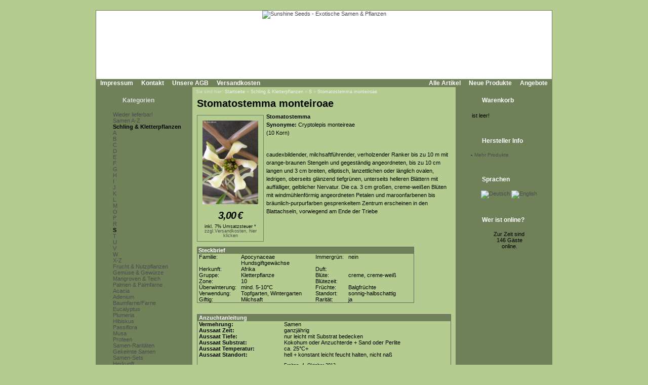

--- FILE ---
content_type: text/html; Charset=utf-8;charset=UTF-8
request_url: https://www.sunshine-seeds.de/Stomatostemma-monteiroae-50680p.html
body_size: 6025
content:
<!DOCTYPE html PUBLIC "-//W3C//DTD XHTML 1.0 Transitional//EN" "http://www.w3.org/TR/xhtml1/DTD/xhtml1-transitional.dtd">
<html dir="ltr">
<head>
<meta http-equiv="content-type" content="text/html; charset=utf-8" />
<meta http-equiv="content-language" content="de" />
<title>Stomatostemma monteiroae - Schling &amp; Kletterpflanzen, S</title>
<meta name="date" content="2026-01-13" />
<meta name="keywords" content="schling &amp; kletterpflanzen s ranker stengeln bl&auml;ttern nervatur bl&uuml;ten petalen zentrum blattachseln ende triebe" />
<meta name="description" content="caudexbildender milchsaftf&uuml;hrender verholzender ranker bis zu 10 m mit orange-braunen stengeln und gegest&auml;ndig angeordneten bis zu 10 cm langen und 3 cm breiten elliptisch lanzettlichen oder l" />
<meta name="rating" content="general" />
<meta name="distribution" content="global" />
<meta name="resource-type" content="document" />
<meta name="robots" content="index,follow" />
<meta name="allow-search" content="yes" />
<meta name="generator" content="Ingo, www.strelitzer.de, osCommerce" />
<meta name="organization" content="Sunshine Seeds - Exotische Samen & Pflanzen" />
<meta name="author" content="sunshine-seeds.de - Peter Krebs" />
<meta name="publisher" content="sunshine-seeds.de - Peter Krebs" />
<meta name="copyright" content="(c) 2026 by Peter Krebs" />
<meta name="revisit-after" content="30 days" />
<base href="https://www.sunshine-seeds.de/" />
<link rel="stylesheet" type="text/css" href="stylesheet.php" />
<script type="text/javascript" src="js/jquery.js"></script>
<script type="text/javascript" src="fancybox/jquery.easing-1.3.pack.js"></script>
<script type="text/javascript" src="fancybox/jquery.mousewheel-3.0.4.pack.js"></script>
<script type="text/javascript" src="fancybox/jquery.fancybox-1.3.4.pack.js"></script>
<link rel="stylesheet" href="fancybox/jquery.fancybox-1.3.4.css" type="text/css" media="screen" />
</head>
<body><!-- header //-->
<div id="window">
  <div id="header"><a href="https://www.sunshine-seeds.de/index.php"><img src="images/pixel_trans.gif" alt="Sunshine Seeds - Exotische Samen &amp; Pflanzen" title=" Sunshine Seeds - Exotische Samen &amp; Pflanzen " width="100%" height="100%" /></a></div>

  <div id="headerbar">
    <div id="header-leftlink">
      <ul><li><a href="https://www.sunshine-seeds.de/impressum.php">Impressum</a></li><li><a href="https://www.sunshine-seeds.de/contact_us.php">Kontakt</a></li><li><a href="https://www.sunshine-seeds.de/conditions.php">Unsere AGB</a></li><li><a href="https://www.sunshine-seeds.de/shipping.php">Versandkosten</a></li>
      </ul>
    </div>
    <div id="header-rightlink">
      <ul><li><a href="https://www.sunshine-seeds.de/all_products.php">Alle Artikel</a></li><li><a href="https://www.sunshine-seeds.de/products_new.php">Neue Produkte</a></li><li><a href="https://www.sunshine-seeds.de/specials.php">Angebote</a></li>      </ul>
    </div>
    <div style="clear:both"></div>
  </div>  

  <table id="template" cellspacing="0" cellpadding="0">
    <tr><!-- left_navigation //-->
    <td rowspan="2" valign="top" class="columnleft">
<!-- categories //-->
      <div class="divibox">
        <h2><a href="https://www.sunshine-seeds.de/sitemap.php">Kategorien</a></h2>
        <div class="diviboxcontent listbox"><a class="passiv" href="-1259c.html"></a><img src="images/pixel_trans.gif" alt="" width="95%" height="5" /><a class="passiv" href="Wieder-lieferbar-1243c.html">Wieder lieferbar!</a><img src="images/pixel_trans.gif" alt="" width="95%" height="5" /><a class="passiv" href="Samen-A-Z-126c.html">Samen A-Z</a><a class="activ" href="Schling-und-Kletterpflanzen-30c.html">Schling & Kletterpflanzen</a><a class="passiv" href="Schling-und-Kletterpflanzen-A-30_1187c.html"><img src="images/infobox/category_sub_more_nohave.gif" alt="" width="9" height="12" />A</a><a class="passiv" href="Schling-und-Kletterpflanzen-B-30_1188c.html"><img src="images/infobox/category_sub_more_nohave.gif" alt="" width="9" height="12" />B</a><a class="passiv" href="Schling-und-Kletterpflanzen-C-30_1189c.html"><img src="images/infobox/category_sub_more_nohave.gif" alt="" width="9" height="12" />C</a><a class="passiv" href="Schling-und-Kletterpflanzen-D-30_1190c.html"><img src="images/infobox/category_sub_more_nohave.gif" alt="" width="9" height="12" />D</a><a class="passiv" href="Schling-und-Kletterpflanzen-E-30_1191c.html"><img src="images/infobox/category_sub_more_nohave.gif" alt="" width="9" height="12" />E</a><a class="passiv" href="Schling-und-Kletterpflanzen-F-30_1192c.html"><img src="images/infobox/category_sub_more_nohave.gif" alt="" width="9" height="12" />F</a><a class="passiv" href="Schling-und-Kletterpflanzen-G-30_1193c.html"><img src="images/infobox/category_sub_more_nohave.gif" alt="" width="9" height="12" />G</a><a class="passiv" href="Schling-und-Kletterpflanzen-H-30_1194c.html"><img src="images/infobox/category_sub_more_nohave.gif" alt="" width="9" height="12" />H</a><a class="passiv" href="Schling-und-Kletterpflanzen-I-30_1195c.html"><img src="images/infobox/category_sub_more_nohave.gif" alt="" width="9" height="12" />I</a><a class="passiv" href="Schling-und-Kletterpflanzen-J-30_1196c.html"><img src="images/infobox/category_sub_more_nohave.gif" alt="" width="9" height="12" />J</a><a class="passiv" href="Schling-und-Kletterpflanzen-K-30_1197c.html"><img src="images/infobox/category_sub_more_nohave.gif" alt="" width="9" height="12" />K</a><a class="passiv" href="Schling-und-Kletterpflanzen-L-30_1198c.html"><img src="images/infobox/category_sub_more_nohave.gif" alt="" width="9" height="12" />L</a><a class="passiv" href="Schling-und-Kletterpflanzen-M-30_1199c.html"><img src="images/infobox/category_sub_more_nohave.gif" alt="" width="9" height="12" />M</a><a class="passiv" href="Schling-und-Kletterpflanzen-O-30_1201c.html"><img src="images/infobox/category_sub_more_nohave.gif" alt="" width="9" height="12" />O</a><a class="passiv" href="Schling-und-Kletterpflanzen-P-30_1202c.html"><img src="images/infobox/category_sub_more_nohave.gif" alt="" width="9" height="12" />P</a><a class="passiv" href="Schling-und-Kletterpflanzen-R-30_1204c.html"><img src="images/infobox/category_sub_more_nohave.gif" alt="" width="9" height="12" />R</a><a class="activ" href="Schling-und-Kletterpflanzen-S-30_1205c.html"><img src="images/infobox/category_sub_more_nohave.gif" alt="" width="9" height="12" />S</a><a class="passiv" href="Schling-und-Kletterpflanzen-T-30_1206c.html"><img src="images/infobox/category_sub_more_nohave.gif" alt="" width="9" height="12" />T</a><a class="passiv" href="Schling-und-Kletterpflanzen-U-30_1207c.html"><img src="images/infobox/category_sub_more_nohave.gif" alt="" width="9" height="12" />U</a><a class="passiv" href="Schling-und-Kletterpflanzen-V-30_1208c.html"><img src="images/infobox/category_sub_more_nohave.gif" alt="" width="9" height="12" />V</a><a class="passiv" href="Schling-und-Kletterpflanzen-W-30_1209c.html"><img src="images/infobox/category_sub_more_nohave.gif" alt="" width="9" height="12" />W</a><a class="passiv" href="Schling-und-Kletterpflanzen-X-Z-30_1260c.html"><img src="images/infobox/category_sub_last.gif" alt="" width="9" height="12" />X-Z</a><a class="passiv" href="Frucht-und-Nutzpflanzen-31c.html">Frucht & Nutzpflanzen</a><a class="passiv" href="Gemuese-und-Gewuerze-1246c.html">Gemüse & Gewürze</a><a class="passiv" href="Mangroven-und-Teich-1032c.html">Mangroven & Teich</a><a class="passiv" href="Palmen-und-Palmfarne-34c.html">Palmen & Palmfarne</a><img src="images/pixel_trans.gif" alt="" width="95%" height="5" /><a class="passiv" href="Acacia-1257c.html">Acacia</a><a class="passiv" href="Adenium-1255c.html">Adenium</a><a class="passiv" href="Baumfarne-Farne-40c.html">Baumfarne/Farne</a><a class="passiv" href="Eucalyptus-1059c.html">Eucalyptus</a><a class="passiv" href="Plumeria-170c.html">Plumeria</a><a class="passiv" href="Hibiskus-1219c.html">Hibiskus</a><a class="passiv" href="Passiflora-1066c.html">Passiflora</a><a class="passiv" href="Musa-1167c.html">Musa</a><a class="passiv" href="Proteen-172c.html">Proteen</a><img src="images/pixel_trans.gif" alt="" width="95%" height="5" /><a class="passiv" href="Samen-Raritaeten-123c.html">Samen-Raritäten</a><a class="passiv" href="Gekeimte-Samen-1248c.html">Gekeimte Samen</a><a class="passiv" href="Samen-Sets-1251c.html">Samen-Sets</a><img src="images/pixel_trans.gif" alt="" width="95%" height="5" /><a class="passiv" href="Herkunft-98c.html">Herkunft</a><img src="images/pixel_trans.gif" alt="" width="95%" height="5" /><a class="passiv" href="PFLANZEN-SHOP-48c.html">PFLANZEN SHOP</a><img src="images/pixel_trans.gif" alt="" width="95%" height="5" /><a class="passiv" href="Buecher-96c.html">Bücher</a><img src="images/pixel_trans.gif" alt="" width="95%" height="5" /><a class="passiv" href="Alles-fuer-die-Anzucht-59c.html">Alles für die Anzucht</a><img src="images/pixel_trans.gif" alt="" width="5" height="5" /><a href="https://www.sunshine-seeds.de/all_products.php">Alle Artikel</a><a href="https://www.sunshine-seeds.de/specials.php">Angebote</a><a href="https://www.sunshine-seeds.de/products_new.php">Neue Produkte</a></div>
        <div class="diviboxfoot"></div>
      </div>
<!-- categories_eof //--><!-- search //-->
      <div class="divibox">
        <h2>Schnellsuche</h2>
        <div class="diviboxcontent" style="text-align:center">
          <form id="quick_find" name="quick_find" action="https://www.sunshine-seeds.de/advanced_search_result.php" method="get">
          <input type="text" name="keywords" maxlength="30" style="width:75%;" />&nbsp;<input type="image" src="includes/languages/german/images/buttons/button_quick_find.gif" alt="Schnellsuche" title=" Schnellsuche " /></form><br />
          Verwenden Sie Stichworte, um ein Produkt zu finden.<br /><a href="https://www.sunshine-seeds.de/advanced_search.php"><b>erweiterte Suche</b></a>
        </div>
        <div class="diviboxfoot"></div>    
      </div>
<!-- search_eof //-->

<!-- manufacturers //-->
      <div class="divibox">
        <h2>Hersteller</h2>
        <div class="diviboxcontent" style="text-align:center">
          <form id="manufacturers" name="manufacturers" action="https://www.sunshine-seeds.de/index.php" method="get">
          <select name="manufacturers_id" onchange="this.form.submit();" size="1" style="margin:1px;"><option value="" selected="selected">Bitte wählen</option><option value="10">Bambus / Bamboo</option><option value="4">Baum / Tree</option><option value="9">Baumfarn / Tree..</option><option value="3">Gras / Grass</option><option value="11">Kletterpflanze ..</option><option value="12">Palme / Palm</option><option value="7">Palmfarn / Palm..</option><option value="21">Samen-Raritäte..</option><option value="15">Samen-Sets / Se..</option><option value="8">Staude / Perenn..</option><option value="6">Strauch / Shrub</option><option value="13">Sukkulente / Su..</option><option value="20">Zwiebelgewächs..</option></select>
          </form>
        </div>
        <div class="diviboxfoot"></div>    
      </div>
<!-- manufacturers_eof //-->
<!-- whats_new //-->
      <div class="divibox">
        <h2><a href="https://www.sunshine-seeds.de/products_new.php">Neue Produkte</a></h2>
        <div class="diviboxcontent" style="text-align:center"><a href="Calopogonium-mucunoides-65510p.html"><img src="thumbs/Calopogonium_mucunoides.jpg" alt="Calopogonium mucunoides" title=" Calopogonium mucunoides " width="110" height="83" /></a><br /><a href="Calopogonium-mucunoides-65510p.html">Calopogonium mucunoides</a><br /><span class="infoboxprice">2,50<span class="spacelefteuro">&euro;</span></span><p class="priceadded">inkl. 7%&nbsp;Umsatzsteuer *<br /><a href="https://www.sunshine-seeds.de/shipping.php" class="priceadded">zzgl.Versandkosten, hier klicken</a></p><br /></div>
        <div class="diviboxfoot"></div>
      </div>
<!-- whats_new_eof //-->
<!-- information //-->
      <div class="divibox">
        <h2>Informationen</h2>
        <div class="diviboxcontent listbox"><a href="https://www.sunshine-seeds.de/privacy.php">Datenschutz</a><a href="EU-Umsatzsteuer-89i.html">EU Umsatzsteuer</a><a href="Bestellablauf-81i.html">Bestellablauf</a><a href="Zahlungsarten-48i.html">Zahlungsarten</a><a href="Lieferung-und-Versand-83i.html">Lieferung &amp; Versand</a><a href="Garantie-und-Beanstandungen-84i.html">Garantie &amp; Beanstandungen</a><a href="Widerrufsbelehrung-und-Muster-Widerrufsformular-80i.html">Widerrufsbelehrung &amp; Muster-Widerrufsformular</a><a href="Umweltschutz-59i.html">Umweltschutz</a><a href="Wir-kaufen-Samen-63i.html">Wir kaufen Samen</a><a href="49i.html">------------------------</a><a href="Unsere-Samen-16i.html">Unsere Samen</a><a href="Vermehrung-mit-Samen-37i.html">Vermehrung mit Samen</a><a href="Aussaatanleitung-34i.html">Aussaatanleitung</a><a href="FAQ-Fragen-zur-Anzucht-36i.html">FAQ-Fragen zur Anzucht</a><a href="Warnhinweis-13i.html">Warnhinweis</a><a href="Klimazone-14i.html">Klimazone</a><a href="Botanisches-Woerterbuch-41i.html">Botanisches W&ouml;rterbuch</a><a href="Link-Tipps-58i.html">Link-Tipps</a><a href="Danke-11i.html">Danke</a></div>
        <div class="diviboxfoot"></div>
      </div>
<!-- information_eof //-->    </td>
<!-- left_navigation_eof //--><!-- body_text //-->
    <td valign="top" height="100%" class="columncenter">
        <div id="breadcrump">Sie sind hier: <a href="https://www.sunshine-seeds.de">Startseite</a> &raquo; <a href="Schling-und-Kletterpflanzen-30c.html">Schling & Kletterpflanzen</a> &raquo; <a href="Schling-und-Kletterpflanzen-S-30_1205c.html">S</a> &raquo; <a href="Stomatostemma-monteiroae-50680p.html">Stomatostemma monteiroae</a></div>
      <h1 class="headingtitle">Stomatostemma monteiroae</h1><br style="clear:both;" />
      <form id="cart_quantity" name="cart_quantity" action="https://www.sunshine-seeds.de/product_info.php?products_id=50680&amp;action=add_product" method="post"><input type="hidden" name="products_id" value="50680" />
      <table border="0" cellspacing="0" cellpadding="0" width="100%">
      <tr>
        <td>
          <table width="100%" cellspacing="0" cellpadding="0" border="0">

            <tr>
              <td valign="top">
                <div id="pinfoimage">
<a class="products_image" href="images/products/stomatostemma_monteiroae.jpg" title="Stomatostemma monteiroae"><img src="thumbs/stomatostemma_monteiroae.jpg" alt="Stomatostemma monteiroae" title=" Stomatostemma monteiroae " width="110" height="165" style="margin:5px;" /></a><script type="text/javascript">
$(document).ready(function() {
	
	$("a.products_image").fancybox();
		
});
</script>
                  <p class="main" style="margin:2px;padding:0"><span class="listingprice">3,00<span class="spacelefteuro">&euro;</span></span></p><p class="priceadded">inkl. 7%&nbsp;Umsatzsteuer *<br /><a href="https://www.sunshine-seeds.de/shipping.php" class="priceadded">zzgl.Versandkosten, hier klicken</a></p>
                </div>
              </td>
              <td valign="top">
                <div id="productsdescription">
<strong>Stomatostemma</strong><br />
<strong>Synonyme:</strong> Cryptolepis monteireae<br />
(10 Korn)<br />
<br />
<p>caudexbildender, milchsaftf&uuml;hrender, verholzender Ranker bis zu 10 m mit orange-braunen Stengeln und gegest&auml;ndig angeordneten, bis zu 10 cm langen und 3 cm breiten, elliptisch, lanzettlichen oder l&auml;nglich ovalen, ledrigen, oberseits gl&auml;nzend tiefgr&uuml;nen, unterseits helleren Bl&auml;ttern mit auff&auml;lliger, gelblicher Nervatur. Die ca. 3 cm gro&szlig;en, creme-wei&szlig;en Bl&uuml;ten mit windm&uuml;hlenf&ouml;rmig angeordneten Petalen und maroonfarbenen bis br&auml;unlich-purpurfarben gesprenkeltem Zentrum erscheinen in den Blattachseln, vorwiegend am Ende der Triebe</p>                </div>
              </td>

            </tr>
            <tr>
              <td colspan="2">
<!-- Ingo Produktoptionen Beginn -->
<!-- Ingo Produktoptionen Ende -->
      <table cellspacing="0" cellpadding="0" id="steckbrief">
        <tr class="productListing-heading">
          <td colspan="5" width="100%" style="padding:0 2px">Steckbrief</td>
        </tr>
        <tr>
          <td width="15%" style="white-space:nowrap">Familie:&nbsp;</td>
          <td width="33%">Apocynaceae Hundsgiftgewächse</td>
          <td width="3%"><img src="images/pixel_trans.gif" alt="" width="5" height="1" /></td>
          <td width="15%" style="white-space:nowrap">Immergr&uuml;n:&nbsp;</td>
          <td width="33%">nein</td>
        </tr>
        <tr>
          <td width="15%" style="white-space:nowrap">Herkunft:&nbsp;</td>
          <td width="33%">Afrika</td>
          <td width="3%"><img src="images/pixel_trans.gif" alt="" width="5" height="1" /></td>
          <td width="15%" style="white-space:nowrap">Duft:&nbsp;</td>
          <td width="33%"></td>
        </tr>
        <tr>
          <td width="15%" style="white-space:nowrap">Gruppe:&nbsp;</td>
          <td width="33%">Kletterpflanze</td>
          <td width="3%"><img src="images/pixel_trans.gif" alt="" width="5" height="1" /></td>
          <td width="15%" style="white-space:nowrap">Bl&uuml;te:&nbsp;</td>
          <td width="33%">creme, creme-weiß</td>
        </tr>
        <tr>
          <td width="15%" style="white-space:nowrap">Zone:&nbsp;</td>
          <td width="33%">10</td>
          <td width="3%"><img src="images/pixel_trans.gif" alt="" width="5" height="1" /></td>
          <td width="15%" style="white-space:nowrap">Bl&uuml;tezeit:&nbsp;</td>
          <td width="33%"></td>
        </tr>
        <tr>
          <td width="15%" style="white-space:nowrap">&Uuml;berwinterung:&nbsp;</td>
          <td width="33%">mind. 5-10°C</td>
          <td width="3%"><img src="images/pixel_trans.gif" alt="" width="5" height="1" /></td>
          <td width="15%" style="white-space:nowrap">Fr&uuml;chte:&nbsp;</td>
          <td width="33%">Balgfrüchte</td>
        </tr>
        <tr>
          <td width="15%" style="white-space:nowrap">Verwendung:&nbsp;</td>
          <td width="33%">Topfgarten, Wintergarten</td>
          <td width="3%"><img src="images/pixel_trans.gif" alt="" width="5" height="1" /></td>
          <td width="15%" style="white-space:nowrap">Standort:&nbsp;</td>
          <td width="33%">sonnig-halbschattig</td>
        </tr>
        <tr>
          <td width="15%" style="white-space:nowrap">Giftig:&nbsp;</td>
          <td width="33%">Milchsaft</td>
          <td width="3%"><img src="images/pixel_trans.gif" alt="" width="5" height="1" /></td>
          <td width="15%" style="white-space:nowrap">Rarit&auml;t:&nbsp;</td>
          <td width="33%">ja</td>
        </tr>
      </table>
      <br />
      <table width="100%" cellspacing="0" cellpadding="5">
        <tr>
          <td>
      <table cellspacing="0" cellpadding="0" id="anzucht">
        <tr class="productListing-heading">
          <td colspan="2" width="100%">Anzuchtanleitung</td>
        </tr>
        <tr>
          <td class="top">Vermehrung:</td>
          <td class="value">Samen</td>
        </tr>
        <tr>
          <td class="top">Aussaat Zeit:</td>
          <td class="value">ganzjährig</td>
        </tr>
        <tr>
          <td class="top">Aussaat Tiefe:</td>
          <td class="value">nur leicht mit Substrat bedecken</td>
        </tr>
        <tr>
          <td class="top">Aussaat Substrat:</td>
          <td class="value">Kokohum oder Anzuchterde + Sand oder Perlite</td>
        </tr>
        <tr>
          <td class="top">Aussaat Temperatur:</td>
          <td class="value">ca. 25°C+</td>
        </tr>
        <tr>
          <td class="top">Aussaat Standort:</td>
          <td class="value">hell + konstant leicht feucht halten, nicht naß</td>
        </tr>
        <tr>
          <td class="top">&nbsp;</td>
          <td class="value"><small><br>Freitag, 4. Oktober 2013</small></td>
        </tr>
      </table>
      </td>
      </tr>
      </table>

              </td>
            </tr>
          </table>

        </td>
      </tr>

<!-- Ingo Beginn images real unlimited -->
      <tr>
        <td><img src="images/pixel_trans.gif" alt="" width="100%" height="10" /></td>
      </tr>
      <tr>
        <td colspan="2" class="seitpadding" width="100%"><table cellspacing="0" cellpadding="2" style="margin:5px;">
          <tr>
            <td class="smallText" align="center">F&uuml;r eine gr&ouml;&szlig;ere Darstellung klicken Sie auf das Bild.</td>
          </tr>
          <tr>
            <td align="center"><table width="100%" border="0" cellpadding="0" cellspacing="0">
              <tr>
                <td>
                  <table width="100%" border="0" cellpadding="5" cellspacing="0">
                    <tr>
                      <td width="100%" align="center" class="smallText">
<a class="products_image" href="images/products/Stomatostemma_monteiroae1.jpg" title="Stomatostemma monteiroae"><img src="thumbs/Stomatostemma_monteiroae1.jpg" alt="Stomatostemma monteiroae" title=" Stomatostemma monteiroae " width="110" height="81" /></a>                      </td>
                    </tr>
                  </table>
                </td>
              </tr>
            </table></td>
          </tr>
        </table></td>
      </tr>
<!-- Ingo Ende images real unlimited -->
      <tr>
        <td><img src="images/pixel_trans.gif" alt="" width="100%" height="10" /></td>
      </tr>
      <tr>
        <td class="smallText">Ich habe eine Frage zu <a href="https://www.sunshine-seeds.de/contact_us.php?products_id=Stomatostemma-monteiroae-50680"><b>Stomatostemma monteiroae</b></a></td>
      </tr>
      <tr>
        <td><img src="images/pixel_trans.gif" alt="" width="100%" height="10" /></td>
      </tr>

      <tr>
        <td  align="center"><h2 class="hsmall">F&uuml;r weitere Informationen, besuchen Sie bitte die Homepage zu <a href="http://pflanzen/Sandersonia_aurantiaca.htm" target="_blank"><span class="underlined">Stomatostemma monteiroae</span></a>.</h2></td>
      </tr>
<!-- Ingo, beginn -->
      <tr>
        <td><img src="images/pixel_trans.gif" alt="" width="100%" height="10" /></td>
      </tr>
      <tr>
        <td>
          <div class="divbox">
            <table border="0" width="100%" cellspacing="0" cellpadding="2">
              <tr>
                <td class="main" colspan="4" align="center">
                 &laquo;&laquo; <a href="Stigmaphyllon-ellipticum-57716p.html">Stigmaphyllon ellipticum</a> &laquo;&laquo;
                 <img src="images/pixel_trans.gif" alt="" width="20" height="1" />
                 &raquo;&raquo; <a href="Strongylodon-macrobotrys-(nur-fuer-kurze-Zeit)-51561p.html">Strongylodon macrobotrys (nur für kurze Zeit)</a> &raquo;&raquo;
                </td>
              </tr>
            </table>
          </div>
        </td>
      </tr>
<!-- Ingo, ende  -->
      <tr>
        <td><img src="images/pixel_trans.gif" alt="" width="100%" height="10" /></td>
      </tr>
      <tr>
        <td>
<!-- also_purchased_products //-->
<table border="0" width="100%" cellspacing="0" cellpadding="0">
  <tr>
    <td width="100%" class="infoBoxHeading">Kunden, die <b>Stomatostemma monteiroae</b> gekauft haben, haben auch folgende Produkte gekauft:</td>
  </tr>
</table>
<table border="0" width="100%" cellspacing="0" cellpadding="1" class="infoBox">
  <tr>
    <td><table border="0" width="100%" cellspacing="0" cellpadding="4" class="infoBoxContents">
  <tr>
    <td align="center" class="smallText" width="33%" valign="top"><a href="Billardiera-coriacea-52231p.html"><img src="thumbs/Billardiera_coriacea.jpg" alt="Billardiera coriacea" title=" Billardiera coriacea " width="110" height="73" /></a><br /><a href="Billardiera-coriacea-52231p.html">Billardiera coriacea</a></td>
    <td align="center" class="smallText" width="33%" valign="top"><a href="Dombeya-cymosa-34011p.html"><img src="thumbs/dombeya_cymosa1.jpg" alt="Dombeya cymosa" title=" Dombeya cymosa " width="110" height="164" /></a><br /><a href="Dombeya-cymosa-34011p.html">Dombeya cymosa</a></td>
    <td align="center" class="smallText" width="33%" valign="top"><a href="Leucadendron-osborniae-60492p.html"><img src="images/products/leerfoto.gif" alt="Leucadendron osborniae" title=" Leucadendron osborniae " width="110" height="82" /></a><br /><a href="Leucadendron-osborniae-60492p.html">Leucadendron osborniae</a></td>
  </tr>
  <tr>
    <td align="center" class="smallText" width="33%" valign="top"><a href="Acacia-swazica-53645p.html"><img src="images/products/leerfoto.gif" alt="Acacia swazica" title=" Acacia swazica " width="110" height="82" /></a><br /><a href="Acacia-swazica-53645p.html">Acacia swazica</a></td>
    <td align="center" class="smallText" width="33%" valign="top"><a href="-53915p.html"></a><br /><a href="-53915p.html"></a></td>
    <td align="center" class="smallText" width="33%" valign="top"><a href="Kunzea-micromera-53753p.html"><img src="thumbs/kunzea_micromera.jpg" alt="Kunzea micromera" title=" Kunzea micromera " width="110" height="83" /></a><br /><a href="Kunzea-micromera-53753p.html">Kunzea micromera</a></td>
  </tr>
</table>
</td>
  </tr>
</table>
<!-- also_purchased_products_eof //-->
        </td>
      </tr>
    </table></form></td>
<script type="text/javascript">
$(document).ready(function() {
	
	$("a.products_image").fancybox();
		
});
</script>
<!-- right_navigation //-->
    <td valign="top" rowspan="2" class="columnright">
<!-- shopping_cart //-->
      <div id="shoppingcart">
        <div class="divibox">
          <h2>Warenkorb</h2>
          <div class="diviboxcontent">
<p style="margin:0px;padding:2px;">ist leer!</p>          </div>
          <div class="diviboxfoot"></div>    
        </div>
      </div>
<!-- shopping_cart_eof //-->
<!-- manufacturer_info //-->
      <div class="divibox">
        <h2>Hersteller Info</h2>
        <div class="diviboxcontent" style="text-align:center"><table border="0" cellspacing="0" cellpadding="0" style="margin:0px;"><tr><td valign="top" class="boxText">-</td><td valign="top" class="boxText"><a href="https://www.sunshine-seeds.de/index.php?manufacturers_id=11" class="infoboxcontentlink">Mehr Produkte</a></td></tr></table></div>
        <div class="diviboxfoot"></div>
      </div>
<!-- manufacturer_info_eof //-->
<!-- languages //-->
      <div class="divibox">
        <h2>Sprachen</h2>
        <div class="diviboxcontent" style="text-align:center"> <a href="product_info.php?products_id=50680&amp;language=de"><img src="includes/languages/german/images/icon.gif" alt="Deutsch" title=" Deutsch " width="24" height="15" /></a>  <a href="product_info.php?products_id=50680&amp;language=en"><img src="includes/languages/english/images/icon.gif" alt="English" title=" English " width="24" height="15" /></a> </div>
        <div class="diviboxfoot"></div>    
      </div>
<!-- languages_eof //-->
<!-- whos_online 2.0 by Ingo (www.strelitzer.de) //-->
      <div class="divibox">
        <h2>Wer ist online?</h2>
        <div class="diviboxcontent" style="text-align:center">Zur Zeit sind<br />&nbsp;146&nbsp;Gäste<br />&nbsp;online.</div>
        <div class="diviboxfoot"></div>    
      </div>
<!-- whos_online_eof //--><!-- right_navigation_eof //-->
    </td>    </tr>
    <tr>
      <td class="columncenter bodyfooter">
Alle Preise inklusive <a href="EU-Umsatzsteuer-89i.html">Umsatzsteuer*</a>, zzgl.
<a href="https://www.sunshine-seeds.de/shipping.php">Versandkosten</a>,
<a href="https://www.sunshine-seeds.de/all_products.php">alle Angebote</a> freibleibend.<br />
Verkauf unter Zugrundelegung unserer <a href="https://www.sunshine-seeds.de/conditions.php">Allgemeinen Geschäftsbedingungen</a><br />
© 2015-2026 Peter Krebs,
powered by <a href="http://www.xprios.de" target="_blank">osCommerce Shop</a>
</td>
    </tr>
  </table>
<!-- body_eof //-->
<!-- footer //-->
  <div id="footerbar">
    <div id="date">Dienstag, 27. Januar 2026</div>
    <div id="counter">166411357 Zugriffe seit Dienstag, 20. März 2007<br /></div>   
  </div>
<!-- footer_eof //-->
<!-- You are not the only one, John! -->
</div>
</body>
</html>
